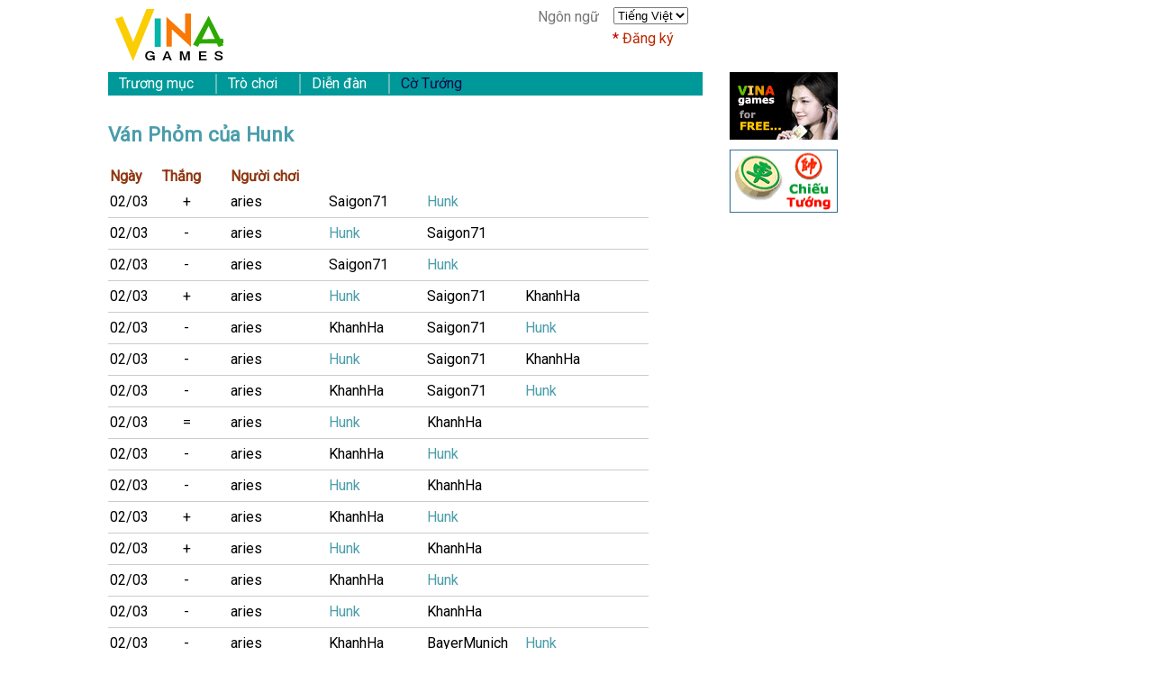

--- FILE ---
content_type: text/html; charset=UTF-8
request_url: https://vinagames.com/vi/records.php?record_name=Hunk&game=Phom
body_size: 64010
content:
<!DOCTYPE html>
<html lang="vi">

<head>
	<title>Hồ Sơ Phỏm Tại Vinagames</title>
	<META NAME="Keywords" CONTENT="Phỏm, Phỏm online, Phỏm trực tuyến, Hồ Sơ, Vinagames">
	<META NAME="Description" CONTENT="Hồ Sơ Phỏm Tại Vinagames">
	<meta charset="utf-8" />
	<meta name="viewport" content="initial-scale=1.0, maximum-scale=2.0" />
	<link rel="stylesheet" href="css/style2.css" />
	<link rel="alternate" hreflang="en" href="/records.php?record_name=Hunk&game=Phom" />


</head>
<body>
<div id="gamediv"></div>
	<script>
		var openGameHelpMenu = false;
	</script>
	<div class="wrapper">
		<div class="header">
			<div class="menuicon">
			</div>
			<div id="topbox">
				<div id="language">
					<span>Ngôn ngữ</span>
					<select onchange="Cookies.set('language', this.selectedIndex == 0 ? 'en' : 'vi', { expires: 365, path: '/' }); window.open(this.options[this.selectedIndex].value, '_top');">
						<option value="/records.php?record_name=Hunk&game=Phom">English</option>
						<option value="/vi/records.php?record_name=Hunk&game=Phom" selected="selected">Tiếng Việt</option>
					</select>
				</div>
				
		<div id="signupbox">
			<a href="register.php">Đăng ký</a>
		</div>
	
			</div>
			<div class="logo"><a id="logolink" href="./"><img id="logoimg" src="images/logo120x60.png" alt="Vinagames" /></a></div>
		</div>
		<div class="content">
			<div id="nav">
				<ul class="mgroup">
					<li class="mdrawer">
						<div class="mheader">Trương mục</div>
						<div class="mcontainer">
							<ul>
								
		<li><div><a href="./">Trang chủ</a></div></li>
		<li><div><a href="./register.php">Đăng ký</a></div></li>
	
								<li><div><a href="./newtovina.php">Thành viên mới</a></div></li>
								<li><div><a href="./instructions.php">Cách dùng</a></div></li>
								<li><div><a href="./faq.php">Hỏi đáp</a></div></li>
								<li><div><a href="./rich.php">Người giàu nhất</a></div></li>
							</ul>
						</div>
					</li><li class="mdrawer">
						<div class="mheader">Trò chơi</div>
						<div class="mcontainer">
							<ul>
								<li><div><a href="./chan.php" title="Chơi Chắn">Đánh chắn</a></div></li>
								<li><div><a href="./blackjack.php" title="Chơi Xì dách">Xì dách</a></div></li>
								<li><div><a href="./big2.php" title="Chơi Tiến Lên HK">TL Hồng Kông</a></div></li>
								<li><div><a href="./catte.php" title="Chơi Cắt Tê">Cắt tê</a></div></li>
								<li><div><a href="./cpoker.php" title="Chơi Xập Xám">Xập xám</a></div></li>
								<li><div><a href="./tienlen.php" title="Chơi Tiến Lên">Tiến lên</a></div></li>
								<li><div><a href="./tulokho.php" title="Chơi Tú Lơ Khơ">Tú Lơ Khơ</a></div></li>
								<li><div><a href="./xito.php" title="Chơi Xì Tố">Xì tố</a></div></li>
								<li><div><a href="./tusac.php" title="Chơi Tứ Sắc">Tứ sắc</a></div></li>
								<li><div><a href="./xep.php" title="Chơi Xệp">Xệp</a></div></li>
								<li><div><a href="./phom.php" title="Chơi Phỏm">Phỏm</a></div></li>
								<li><div><a href="./domino.php" title="Chơi Đô Mi Nô">Đô mi nô</a></div></li>
								<li><div><a href="./gomoku.php" title="Chơi Ca Rô">Cờ ca rô</a></div></li>
								<li><div><a href="./paigow.php" title="Chơi Tài tỉa">Tài tỉa</a></div></li>
								<li><div><a href="./lottery.php" title="Chơi Xổ số">Xổ số</a></div></li>
							</ul>
						</div>
					</li><li class="mdrawer">
						<div class="mheader">Diễn đàn</div>
						<div class="mcontainer">
							<ul>
								<li><div><a href="http://forums.vinagames.org/">Mọi diễn đàn</a></div></li>
								<li><div><a href="http://forums.vinagames.org/forumdisplay.php?f=5">Làm quen</a></div></li>
								<li><div><a href="http://forums.vinagames.org/forumdisplay.php?f=6">Văn thơ</a></div></li>
								<li><div><a href="http://forums.vinagames.org/forumdisplay.php?f=9">Tiếu lâm</a></div></li>
							</ul>
						</div>
					</li><li class="mdrawer">
						<div class="mheader"><a title="Chơi cờ tướng miễn phí" href="https://www.clubxiangqi.com/"><span style="color: #090a50;">Cờ Tướng</span></a></div>
					</li>
				</ul>
			</div>
			<link rel='stylesheet' href='css/record.css' />
<div class="main">
<h1 class="articletitle">Ván Phỏm của Hunk</h1>
<table class='allrecords'>
<thead>
  <tr>
    <th class='time'>Ngày</th>
    <th class='outcome'>Thắng</th>
    <th class='player'>Người chơi</th>
  </tr>
</thead>
<tbody>

<tr class='gamerecord'><td class='time'><a title='Chơi Phỏm lúc 00:27:48, phòng Phom, bàn 07'>02/03</a></td><td class='outcome'>+</td><td class='player'><a class='playerlink4' title='Ván Phỏm của aries' href='records.php?record_name=aries&game=Phom'>aries</a><a class='playerlink4' title='Ván Phỏm của Saigon71' href='records.php?record_name=Saigon71&game=Phom'>Saigon71</a><span class='playerlink4'>Hunk</span></td></tr>
<tr class='gamerecord'><td class='time'><a title='Chơi Phỏm lúc 00:26:22, phòng Phom, bàn 07'>02/03</a></td><td class='outcome'>-</td><td class='player'><a class='playerlink4' title='Ván Phỏm của aries' href='records.php?record_name=aries&game=Phom'>aries</a><span class='playerlink4'>Hunk</span><a class='playerlink4' title='Ván Phỏm của Saigon71' href='records.php?record_name=Saigon71&game=Phom'>Saigon71</a></td></tr>
<tr class='gamerecord'><td class='time'><a title='Chơi Phỏm lúc 00:24:44, phòng Phom, bàn 07'>02/03</a></td><td class='outcome'>-</td><td class='player'><a class='playerlink4' title='Ván Phỏm của aries' href='records.php?record_name=aries&game=Phom'>aries</a><a class='playerlink4' title='Ván Phỏm của Saigon71' href='records.php?record_name=Saigon71&game=Phom'>Saigon71</a><span class='playerlink4'>Hunk</span></td></tr>
<tr class='gamerecord'><td class='time'><a title='Chơi Phỏm lúc 00:23:23, phòng Phom, bàn 07'>02/03</a></td><td class='outcome'>+</td><td class='player'><a class='playerlink4' title='Ván Phỏm của aries' href='records.php?record_name=aries&game=Phom'>aries</a><span class='playerlink4'>Hunk</span><a class='playerlink4' title='Ván Phỏm của Saigon71' href='records.php?record_name=Saigon71&game=Phom'>Saigon71</a><a class='playerlink4' title='Ván Phỏm của KhanhHa' href='records.php?record_name=KhanhHa&game=Phom'>KhanhHa</a></td></tr>
<tr class='gamerecord'><td class='time'><a title='Chơi Phỏm lúc 00:21:11, phòng Phom, bàn 07'>02/03</a></td><td class='outcome'>-</td><td class='player'><a class='playerlink4' title='Ván Phỏm của aries' href='records.php?record_name=aries&game=Phom'>aries</a><a class='playerlink4' title='Ván Phỏm của KhanhHa' href='records.php?record_name=KhanhHa&game=Phom'>KhanhHa</a><a class='playerlink4' title='Ván Phỏm của Saigon71' href='records.php?record_name=Saigon71&game=Phom'>Saigon71</a><span class='playerlink4'>Hunk</span></td></tr>
<tr class='gamerecord'><td class='time'><a title='Chơi Phỏm lúc 00:19:15, phòng Phom, bàn 07'>02/03</a></td><td class='outcome'>-</td><td class='player'><a class='playerlink4' title='Ván Phỏm của aries' href='records.php?record_name=aries&game=Phom'>aries</a><span class='playerlink4'>Hunk</span><a class='playerlink4' title='Ván Phỏm của Saigon71' href='records.php?record_name=Saigon71&game=Phom'>Saigon71</a><a class='playerlink4' title='Ván Phỏm của KhanhHa' href='records.php?record_name=KhanhHa&game=Phom'>KhanhHa</a></td></tr>
<tr class='gamerecord'><td class='time'><a title='Chơi Phỏm lúc 00:17:25, phòng Phom, bàn 07'>02/03</a></td><td class='outcome'>-</td><td class='player'><a class='playerlink4' title='Ván Phỏm của aries' href='records.php?record_name=aries&game=Phom'>aries</a><a class='playerlink4' title='Ván Phỏm của KhanhHa' href='records.php?record_name=KhanhHa&game=Phom'>KhanhHa</a><a class='playerlink4' title='Ván Phỏm của Saigon71' href='records.php?record_name=Saigon71&game=Phom'>Saigon71</a><span class='playerlink4'>Hunk</span></td></tr>
<tr class='gamerecord'><td class='time'><a title='Chơi Phỏm lúc 00:15:24, phòng Phom, bàn 07'>02/03</a></td><td class='outcome'>=</td><td class='player'><a class='playerlink4' title='Ván Phỏm của aries' href='records.php?record_name=aries&game=Phom'>aries</a><span class='playerlink4'>Hunk</span><a class='playerlink4' title='Ván Phỏm của KhanhHa' href='records.php?record_name=KhanhHa&game=Phom'>KhanhHa</a></td></tr>
<tr class='gamerecord'><td class='time'><a title='Chơi Phỏm lúc 00:13:55, phòng Phom, bàn 07'>02/03</a></td><td class='outcome'>-</td><td class='player'><a class='playerlink4' title='Ván Phỏm của aries' href='records.php?record_name=aries&game=Phom'>aries</a><a class='playerlink4' title='Ván Phỏm của KhanhHa' href='records.php?record_name=KhanhHa&game=Phom'>KhanhHa</a><span class='playerlink4'>Hunk</span></td></tr>
<tr class='gamerecord'><td class='time'><a title='Chơi Phỏm lúc 00:12:35, phòng Phom, bàn 07'>02/03</a></td><td class='outcome'>-</td><td class='player'><a class='playerlink4' title='Ván Phỏm của aries' href='records.php?record_name=aries&game=Phom'>aries</a><span class='playerlink4'>Hunk</span><a class='playerlink4' title='Ván Phỏm của KhanhHa' href='records.php?record_name=KhanhHa&game=Phom'>KhanhHa</a></td></tr>
<tr class='gamerecord'><td class='time'><a title='Chơi Phỏm lúc 00:11:08, phòng Phom, bàn 07'>02/03</a></td><td class='outcome'>+</td><td class='player'><a class='playerlink4' title='Ván Phỏm của aries' href='records.php?record_name=aries&game=Phom'>aries</a><a class='playerlink4' title='Ván Phỏm của KhanhHa' href='records.php?record_name=KhanhHa&game=Phom'>KhanhHa</a><span class='playerlink4'>Hunk</span></td></tr>
<tr class='gamerecord'><td class='time'><a title='Chơi Phỏm lúc 00:09:53, phòng Phom, bàn 07'>02/03</a></td><td class='outcome'>+</td><td class='player'><a class='playerlink4' title='Ván Phỏm của aries' href='records.php?record_name=aries&game=Phom'>aries</a><span class='playerlink4'>Hunk</span><a class='playerlink4' title='Ván Phỏm của KhanhHa' href='records.php?record_name=KhanhHa&game=Phom'>KhanhHa</a></td></tr>
<tr class='gamerecord'><td class='time'><a title='Chơi Phỏm lúc 00:08:20, phòng Phom, bàn 07'>02/03</a></td><td class='outcome'>-</td><td class='player'><a class='playerlink4' title='Ván Phỏm của aries' href='records.php?record_name=aries&game=Phom'>aries</a><a class='playerlink4' title='Ván Phỏm của KhanhHa' href='records.php?record_name=KhanhHa&game=Phom'>KhanhHa</a><span class='playerlink4'>Hunk</span></td></tr>
<tr class='gamerecord'><td class='time'><a title='Chơi Phỏm lúc 00:07:00, phòng Phom, bàn 07'>02/03</a></td><td class='outcome'>-</td><td class='player'><a class='playerlink4' title='Ván Phỏm của aries' href='records.php?record_name=aries&game=Phom'>aries</a><span class='playerlink4'>Hunk</span><a class='playerlink4' title='Ván Phỏm của KhanhHa' href='records.php?record_name=KhanhHa&game=Phom'>KhanhHa</a></td></tr>
<tr class='gamerecord'><td class='time'><a title='Chơi Phỏm lúc 00:05:20, phòng Phom, bàn 07'>02/03</a></td><td class='outcome'>-</td><td class='player'><a class='playerlink4' title='Ván Phỏm của aries' href='records.php?record_name=aries&game=Phom'>aries</a><a class='playerlink4' title='Ván Phỏm của KhanhHa' href='records.php?record_name=KhanhHa&game=Phom'>KhanhHa</a><a class='playerlink4' title='Ván Phỏm của BayerMunich' href='records.php?record_name=BayerMunich&game=Phom'>BayerMunich</a><span class='playerlink4'>Hunk</span></td></tr>
<tr class='gamerecord'><td class='time'><a title='Chơi Phỏm lúc 00:03:16, phòng Phom, bàn 07'>02/03</a></td><td class='outcome'>+</td><td class='player'><a class='playerlink4' title='Ván Phỏm của aries' href='records.php?record_name=aries&game=Phom'>aries</a><span class='playerlink4'>Hunk</span><a class='playerlink4' title='Ván Phỏm của BayerMunich' href='records.php?record_name=BayerMunich&game=Phom'>BayerMunich</a><a class='playerlink4' title='Ván Phỏm của tuantk1' href='records.php?record_name=tuantk1&game=Phom'>tuantk1</a></td></tr>
<tr class='gamerecord'><td class='time'><a title='Chơi Phỏm lúc 00:01:17, phòng Phom, bàn 07'>02/03</a></td><td class='outcome'>=</td><td class='player'><a class='playerlink4' title='Ván Phỏm của aries' href='records.php?record_name=aries&game=Phom'>aries</a><a class='playerlink4' title='Ván Phỏm của tuantk1' href='records.php?record_name=tuantk1&game=Phom'>tuantk1</a><a class='playerlink4' title='Ván Phỏm của BayerMunich' href='records.php?record_name=BayerMunich&game=Phom'>BayerMunich</a><span class='playerlink4'>Hunk</span></td></tr>
<tr class='gamerecord'><td class='time'><a title='Chơi Phỏm lúc 23:59:28, phòng Phom, bàn 07'>02/02</a></td><td class='outcome'>=</td><td class='player'><a class='playerlink4' title='Ván Phỏm của aries' href='records.php?record_name=aries&game=Phom'>aries</a><span class='playerlink4'>Hunk</span><a class='playerlink4' title='Ván Phỏm của BayerMunich' href='records.php?record_name=BayerMunich&game=Phom'>BayerMunich</a><a class='playerlink4' title='Ván Phỏm của tuantk1' href='records.php?record_name=tuantk1&game=Phom'>tuantk1</a></td></tr>
<tr class='gamerecord'><td class='time'><a title='Chơi Phỏm lúc 23:57:51, phòng Phom, bàn 07'>02/02</a></td><td class='outcome'>+</td><td class='player'><a class='playerlink4' title='Ván Phỏm của aries' href='records.php?record_name=aries&game=Phom'>aries</a><a class='playerlink4' title='Ván Phỏm của tuantk1' href='records.php?record_name=tuantk1&game=Phom'>tuantk1</a><a class='playerlink4' title='Ván Phỏm của BayerMunich' href='records.php?record_name=BayerMunich&game=Phom'>BayerMunich</a><span class='playerlink4'>Hunk</span></td></tr>
<tr class='gamerecord'><td class='time'><a title='Chơi Phỏm lúc 23:56:11, phòng Phom, bàn 07'>02/02</a></td><td class='outcome'>+</td><td class='player'><a class='playerlink4' title='Ván Phỏm của aries' href='records.php?record_name=aries&game=Phom'>aries</a><span class='playerlink4'>Hunk</span><a class='playerlink4' title='Ván Phỏm của BayerMunich' href='records.php?record_name=BayerMunich&game=Phom'>BayerMunich</a><a class='playerlink4' title='Ván Phỏm của tuantk1' href='records.php?record_name=tuantk1&game=Phom'>tuantk1</a></td></tr>
<tr class='gamerecord'><td class='time'><a title='Chơi Phỏm lúc 23:54:25, phòng Phom, bàn 07'>02/02</a></td><td class='outcome'>-</td><td class='player'><a class='playerlink4' title='Ván Phỏm của aries' href='records.php?record_name=aries&game=Phom'>aries</a><a class='playerlink4' title='Ván Phỏm của BayerMunich' href='records.php?record_name=BayerMunich&game=Phom'>BayerMunich</a><span class='playerlink4'>Hunk</span></td></tr>
<tr class='gamerecord'><td class='time'><a title='Chơi Phỏm lúc 23:52:56, phòng Phom, bàn 07'>02/02</a></td><td class='outcome'>-</td><td class='player'><a class='playerlink4' title='Ván Phỏm của aries' href='records.php?record_name=aries&game=Phom'>aries</a><span class='playerlink4'>Hunk</span><a class='playerlink4' title='Ván Phỏm của BayerMunich' href='records.php?record_name=BayerMunich&game=Phom'>BayerMunich</a></td></tr>
<tr class='gamerecord'><td class='time'><a title='Chơi Phỏm lúc 23:51:16, phòng Phom, bàn 07'>02/02</a></td><td class='outcome'>-</td><td class='player'><a class='playerlink4' title='Ván Phỏm của aries' href='records.php?record_name=aries&game=Phom'>aries</a><a class='playerlink4' title='Ván Phỏm của BayerMunich' href='records.php?record_name=BayerMunich&game=Phom'>BayerMunich</a><span class='playerlink4'>Hunk</span></td></tr>
<tr class='gamerecord'><td class='time'><a title='Chơi Phỏm lúc 23:38:57, phòng Phom, bàn 07'>02/02</a></td><td class='outcome'>-</td><td class='player'><a class='playerlink4' title='Ván Phỏm của BayerMunich' href='records.php?record_name=BayerMunich&game=Phom'>BayerMunich</a><span class='playerlink4'>Hunk</span><a class='playerlink4' title='Ván Phỏm của crush' href='records.php?record_name=crush&game=Phom'>crush</a></td></tr>
<tr class='gamerecord'><td class='time'><a title='Chơi Phỏm lúc 23:37:27, phòng Phom, bàn 07'>02/02</a></td><td class='outcome'>+</td><td class='player'><a class='playerlink4' title='Ván Phỏm của BayerMunich' href='records.php?record_name=BayerMunich&game=Phom'>BayerMunich</a><a class='playerlink4' title='Ván Phỏm của crush' href='records.php?record_name=crush&game=Phom'>crush</a><span class='playerlink4'>Hunk</span></td></tr>
<tr class='gamerecord'><td class='time'><a title='Chơi Phỏm lúc 23:35:52, phòng Phom, bàn 07'>02/02</a></td><td class='outcome'>-</td><td class='player'><a class='playerlink4' title='Ván Phỏm của BayerMunich' href='records.php?record_name=BayerMunich&game=Phom'>BayerMunich</a><span class='playerlink4'>Hunk</span><a class='playerlink4' title='Ván Phỏm của crush' href='records.php?record_name=crush&game=Phom'>crush</a><a class='playerlink4' title='Ván Phỏm của Yeuemamtham' href='records.php?record_name=Yeuemamtham&game=Phom'>Yeuemamtham</a></td></tr>
<tr class='gamerecord'><td class='time'><a title='Chơi Phỏm lúc 23:34:11, phòng Phom, bàn 07'>02/02</a></td><td class='outcome'>+</td><td class='player'><a class='playerlink4' title='Ván Phỏm của BayerMunich' href='records.php?record_name=BayerMunich&game=Phom'>BayerMunich</a><a class='playerlink4' title='Ván Phỏm của Yeuemamtham' href='records.php?record_name=Yeuemamtham&game=Phom'>Yeuemamtham</a><a class='playerlink4' title='Ván Phỏm của crush' href='records.php?record_name=crush&game=Phom'>crush</a><span class='playerlink4'>Hunk</span></td></tr>
<tr class='gamerecord'><td class='time'><a title='Chơi Phỏm lúc 23:32:13, phòng Phom, bàn 07'>02/02</a></td><td class='outcome'>+</td><td class='player'><a class='playerlink4' title='Ván Phỏm của BayerMunich' href='records.php?record_name=BayerMunich&game=Phom'>BayerMunich</a><span class='playerlink4'>Hunk</span><a class='playerlink4' title='Ván Phỏm của crush' href='records.php?record_name=crush&game=Phom'>crush</a><a class='playerlink4' title='Ván Phỏm của Yeuemamtham' href='records.php?record_name=Yeuemamtham&game=Phom'>Yeuemamtham</a></td></tr>
<tr class='gamerecord'><td class='time'><a title='Chơi Phỏm lúc 23:30:01, phòng Phom, bàn 07'>02/02</a></td><td class='outcome'>-</td><td class='player'><a class='playerlink4' title='Ván Phỏm của BayerMunich' href='records.php?record_name=BayerMunich&game=Phom'>BayerMunich</a><a class='playerlink4' title='Ván Phỏm của Yeuemamtham' href='records.php?record_name=Yeuemamtham&game=Phom'>Yeuemamtham</a><a class='playerlink4' title='Ván Phỏm của crush' href='records.php?record_name=crush&game=Phom'>crush</a><span class='playerlink4'>Hunk</span></td></tr>
<tr class='gamerecord'><td class='time'><a title='Chơi Phỏm lúc 23:28:09, phòng Phom, bàn 07'>02/02</a></td><td class='outcome'>-</td><td class='player'><a class='playerlink4' title='Ván Phỏm của BayerMunich' href='records.php?record_name=BayerMunich&game=Phom'>BayerMunich</a><span class='playerlink4'>Hunk</span><a class='playerlink4' title='Ván Phỏm của crush' href='records.php?record_name=crush&game=Phom'>crush</a><a class='playerlink4' title='Ván Phỏm của Yeuemamtham' href='records.php?record_name=Yeuemamtham&game=Phom'>Yeuemamtham</a></td></tr>
<tr class='gamerecord'><td class='time'><a title='Chơi Phỏm lúc 23:25:59, phòng Phom, bàn 07'>02/02</a></td><td class='outcome'>-</td><td class='player'><a class='playerlink4' title='Ván Phỏm của BayerMunich' href='records.php?record_name=BayerMunich&game=Phom'>BayerMunich</a><a class='playerlink4' title='Ván Phỏm của Yeuemamtham' href='records.php?record_name=Yeuemamtham&game=Phom'>Yeuemamtham</a><a class='playerlink4' title='Ván Phỏm của crush' href='records.php?record_name=crush&game=Phom'>crush</a><span class='playerlink4'>Hunk</span></td></tr>
<tr class='gamerecord'><td class='time'><a title='Chơi Phỏm lúc 23:24:13, phòng Phom, bàn 07'>02/02</a></td><td class='outcome'>+</td><td class='player'><a class='playerlink4' title='Ván Phỏm của BayerMunich' href='records.php?record_name=BayerMunich&game=Phom'>BayerMunich</a><span class='playerlink4'>Hunk</span><a class='playerlink4' title='Ván Phỏm của crush' href='records.php?record_name=crush&game=Phom'>crush</a><a class='playerlink4' title='Ván Phỏm của Yeuemamtham' href='records.php?record_name=Yeuemamtham&game=Phom'>Yeuemamtham</a></td></tr>
<tr class='gamerecord'><td class='time'><a title='Chơi Phỏm lúc 23:21:57, phòng Phom, bàn 07'>02/02</a></td><td class='outcome'>=</td><td class='player'><a class='playerlink4' title='Ván Phỏm của BayerMunich' href='records.php?record_name=BayerMunich&game=Phom'>BayerMunich</a><a class='playerlink4' title='Ván Phỏm của Yeuemamtham' href='records.php?record_name=Yeuemamtham&game=Phom'>Yeuemamtham</a><a class='playerlink4' title='Ván Phỏm của crush' href='records.php?record_name=crush&game=Phom'>crush</a><span class='playerlink4'>Hunk</span></td></tr>
<tr class='gamerecord'><td class='time'><a title='Chơi Phỏm lúc 23:19:21, phòng Phom, bàn 07'>02/02</a></td><td class='outcome'>-</td><td class='player'><a class='playerlink4' title='Ván Phỏm của BayerMunich' href='records.php?record_name=BayerMunich&game=Phom'>BayerMunich</a><span class='playerlink4'>Hunk</span><a class='playerlink4' title='Ván Phỏm của crush' href='records.php?record_name=crush&game=Phom'>crush</a><a class='playerlink4' title='Ván Phỏm của Yeuemamtham' href='records.php?record_name=Yeuemamtham&game=Phom'>Yeuemamtham</a></td></tr>
<tr class='gamerecord'><td class='time'><a title='Chơi Phỏm lúc 23:17:32, phòng Phom, bàn #Gi?iNg?'>02/02</a></td><td class='outcome'>=</td><td class='player'><a class='playerlink4' title='Ván Phỏm của BayerMunich' href='records.php?record_name=BayerMunich&game=Phom'>BayerMunich</a><a class='playerlink4' title='Ván Phỏm của Yeuemamtham' href='records.php?record_name=Yeuemamtham&game=Phom'>Yeuemamtham</a><span class='playerlink4'>Hunk</span></td></tr>
<tr class='gamerecord'><td class='time'><a title='Chơi Phỏm lúc 11:22:00, phòng Phom, bàn 07'>02/02</a></td><td class='outcome'>=</td><td class='player'><a class='playerlink4' title='Ván Phỏm của giadinh_hp' href='records.php?record_name=giadinh_hp&game=Phom'>giadinh_hp</a><a class='playerlink4' title='Ván Phỏm của tuantk1' href='records.php?record_name=tuantk1&game=Phom'>tuantk1</a><a class='playerlink4' title='Ván Phỏm của Yeuemamtham' href='records.php?record_name=Yeuemamtham&game=Phom'>Yeuemamtham</a><span class='playerlink4'>Hunk</span></td></tr>
<tr class='gamerecord'><td class='time'><a title='Chơi Phỏm lúc 11:19:48, phòng Phom, bàn 07'>02/02</a></td><td class='outcome'>-</td><td class='player'><a class='playerlink4' title='Ván Phỏm của giadinh_hp' href='records.php?record_name=giadinh_hp&game=Phom'>giadinh_hp</a><span class='playerlink4'>Hunk</span><a class='playerlink4' title='Ván Phỏm của Yeuemamtham' href='records.php?record_name=Yeuemamtham&game=Phom'>Yeuemamtham</a><a class='playerlink4' title='Ván Phỏm của tuantk1' href='records.php?record_name=tuantk1&game=Phom'>tuantk1</a></td></tr>
<tr class='gamerecord'><td class='time'><a title='Chơi Phỏm lúc 11:17:40, phòng Phom, bàn 07'>02/02</a></td><td class='outcome'>+</td><td class='player'><a class='playerlink4' title='Ván Phỏm của giadinh_hp' href='records.php?record_name=giadinh_hp&game=Phom'>giadinh_hp</a><a class='playerlink4' title='Ván Phỏm của tuantk1' href='records.php?record_name=tuantk1&game=Phom'>tuantk1</a><a class='playerlink4' title='Ván Phỏm của Yeuemamtham' href='records.php?record_name=Yeuemamtham&game=Phom'>Yeuemamtham</a><span class='playerlink4'>Hunk</span></td></tr>
<tr class='gamerecord'><td class='time'><a title='Chơi Phỏm lúc 11:15:27, phòng Phom, bàn 07'>02/02</a></td><td class='outcome'>-</td><td class='player'><a class='playerlink4' title='Ván Phỏm của giadinh_hp' href='records.php?record_name=giadinh_hp&game=Phom'>giadinh_hp</a><span class='playerlink4'>Hunk</span><a class='playerlink4' title='Ván Phỏm của Yeuemamtham' href='records.php?record_name=Yeuemamtham&game=Phom'>Yeuemamtham</a><a class='playerlink4' title='Ván Phỏm của tuantk1' href='records.php?record_name=tuantk1&game=Phom'>tuantk1</a></td></tr>
<tr class='gamerecord'><td class='time'><a title='Chơi Phỏm lúc 11:12:55, phòng Phom, bàn 07'>02/02</a></td><td class='outcome'>-</td><td class='player'><a class='playerlink4' title='Ván Phỏm của giadinh_hp' href='records.php?record_name=giadinh_hp&game=Phom'>giadinh_hp</a><a class='playerlink4' title='Ván Phỏm của tuantk1' href='records.php?record_name=tuantk1&game=Phom'>tuantk1</a><a class='playerlink4' title='Ván Phỏm của Yeuemamtham' href='records.php?record_name=Yeuemamtham&game=Phom'>Yeuemamtham</a><span class='playerlink4'>Hunk</span></td></tr>
<tr class='gamerecord'><td class='time'><a title='Chơi Phỏm lúc 11:09:59, phòng Phom, bàn 07'>02/02</a></td><td class='outcome'>+</td><td class='player'><a class='playerlink4' title='Ván Phỏm của giadinh_hp' href='records.php?record_name=giadinh_hp&game=Phom'>giadinh_hp</a><span class='playerlink4'>Hunk</span><a class='playerlink4' title='Ván Phỏm của Yeuemamtham' href='records.php?record_name=Yeuemamtham&game=Phom'>Yeuemamtham</a><a class='playerlink4' title='Ván Phỏm của tuantk1' href='records.php?record_name=tuantk1&game=Phom'>tuantk1</a></td></tr>
<tr class='gamerecord'><td class='time'><a title='Chơi Phỏm lúc 11:07:57, phòng Phom, bàn 07'>02/02</a></td><td class='outcome'>-</td><td class='player'><a class='playerlink4' title='Ván Phỏm của giadinh_hp' href='records.php?record_name=giadinh_hp&game=Phom'>giadinh_hp</a><a class='playerlink4' title='Ván Phỏm của tuantk1' href='records.php?record_name=tuantk1&game=Phom'>tuantk1</a><a class='playerlink4' title='Ván Phỏm của Yeuemamtham' href='records.php?record_name=Yeuemamtham&game=Phom'>Yeuemamtham</a><span class='playerlink4'>Hunk</span></td></tr>
<tr class='gamerecord'><td class='time'><a title='Chơi Phỏm lúc 11:05:40, phòng Phom, bàn 07'>02/02</a></td><td class='outcome'>-</td><td class='player'><a class='playerlink4' title='Ván Phỏm của giadinh_hp' href='records.php?record_name=giadinh_hp&game=Phom'>giadinh_hp</a><span class='playerlink4'>Hunk</span><a class='playerlink4' title='Ván Phỏm của Yeuemamtham' href='records.php?record_name=Yeuemamtham&game=Phom'>Yeuemamtham</a><a class='playerlink4' title='Ván Phỏm của tuantk1' href='records.php?record_name=tuantk1&game=Phom'>tuantk1</a></td></tr>
<tr class='gamerecord'><td class='time'><a title='Chơi Phỏm lúc 11:04:26, phòng Phom, bàn 07'>02/02</a></td><td class='outcome'>=</td><td class='player'><a class='playerlink4' title='Ván Phỏm của giadinh_hp' href='records.php?record_name=giadinh_hp&game=Phom'>giadinh_hp</a><a class='playerlink4' title='Ván Phỏm của tuantk1' href='records.php?record_name=tuantk1&game=Phom'>tuantk1</a><a class='playerlink4' title='Ván Phỏm của Yeuemamtham' href='records.php?record_name=Yeuemamtham&game=Phom'>Yeuemamtham</a><span class='playerlink4'>Hunk</span></td></tr>
<tr class='gamerecord'><td class='time'><a title='Chơi Phỏm lúc 11:02:01, phòng Phom, bàn 07'>02/02</a></td><td class='outcome'>+</td><td class='player'><a class='playerlink4' title='Ván Phỏm của tuyettinhca' href='records.php?record_name=tuyettinhca&game=Phom'>tuyettinhca</a><span class='playerlink4'>Hunk</span><a class='playerlink4' title='Ván Phỏm của Yeuemamtham' href='records.php?record_name=Yeuemamtham&game=Phom'>Yeuemamtham</a><a class='playerlink4' title='Ván Phỏm của tuantk1' href='records.php?record_name=tuantk1&game=Phom'>tuantk1</a></td></tr>
<tr class='gamerecord'><td class='time'><a title='Chơi Phỏm lúc 10:59:11, phòng Phom, bàn 07'>02/02</a></td><td class='outcome'>-</td><td class='player'><a class='playerlink4' title='Ván Phỏm của tuyettinhca' href='records.php?record_name=tuyettinhca&game=Phom'>tuyettinhca</a><a class='playerlink4' title='Ván Phỏm của tuantk1' href='records.php?record_name=tuantk1&game=Phom'>tuantk1</a><a class='playerlink4' title='Ván Phỏm của Yeuemamtham' href='records.php?record_name=Yeuemamtham&game=Phom'>Yeuemamtham</a><span class='playerlink4'>Hunk</span></td></tr>
<tr class='gamerecord'><td class='time'><a title='Chơi Phỏm lúc 10:56:51, phòng Phom, bàn 07'>02/02</a></td><td class='outcome'>+</td><td class='player'><a class='playerlink4' title='Ván Phỏm của tuyettinhca' href='records.php?record_name=tuyettinhca&game=Phom'>tuyettinhca</a><span class='playerlink4'>Hunk</span><a class='playerlink4' title='Ván Phỏm của Yeuemamtham' href='records.php?record_name=Yeuemamtham&game=Phom'>Yeuemamtham</a><a class='playerlink4' title='Ván Phỏm của tuantk1' href='records.php?record_name=tuantk1&game=Phom'>tuantk1</a></td></tr>
<tr class='gamerecord'><td class='time'><a title='Chơi Phỏm lúc 10:54:02, phòng Phom, bàn 07'>02/02</a></td><td class='outcome'>-</td><td class='player'><a class='playerlink4' title='Ván Phỏm của tuyettinhca' href='records.php?record_name=tuyettinhca&game=Phom'>tuyettinhca</a><a class='playerlink4' title='Ván Phỏm của tuantk1' href='records.php?record_name=tuantk1&game=Phom'>tuantk1</a><a class='playerlink4' title='Ván Phỏm của Yeuemamtham' href='records.php?record_name=Yeuemamtham&game=Phom'>Yeuemamtham</a><span class='playerlink4'>Hunk</span></td></tr>
<tr class='gamerecord'><td class='time'><a title='Chơi Phỏm lúc 10:51:08, phòng Phom, bàn 07'>02/02</a></td><td class='outcome'>+</td><td class='player'><a class='playerlink4' title='Ván Phỏm của tuyettinhca' href='records.php?record_name=tuyettinhca&game=Phom'>tuyettinhca</a><span class='playerlink4'>Hunk</span><a class='playerlink4' title='Ván Phỏm của Yeuemamtham' href='records.php?record_name=Yeuemamtham&game=Phom'>Yeuemamtham</a><a class='playerlink4' title='Ván Phỏm của tuantk1' href='records.php?record_name=tuantk1&game=Phom'>tuantk1</a></td></tr>
<tr class='gamerecord'><td class='time'><a title='Chơi Phỏm lúc 10:48:51, phòng Phom, bàn 07'>02/02</a></td><td class='outcome'>-</td><td class='player'><a class='playerlink4' title='Ván Phỏm của tuyettinhca' href='records.php?record_name=tuyettinhca&game=Phom'>tuyettinhca</a><a class='playerlink4' title='Ván Phỏm của tuantk1' href='records.php?record_name=tuantk1&game=Phom'>tuantk1</a><a class='playerlink4' title='Ván Phỏm của Yeuemamtham' href='records.php?record_name=Yeuemamtham&game=Phom'>Yeuemamtham</a><span class='playerlink4'>Hunk</span></td></tr>
<tr class='gamerecord'><td class='time'><a title='Chơi Phỏm lúc 10:46:32, phòng Phom, bàn 07'>02/02</a></td><td class='outcome'>+</td><td class='player'><a class='playerlink4' title='Ván Phỏm của tuyettinhca' href='records.php?record_name=tuyettinhca&game=Phom'>tuyettinhca</a><span class='playerlink4'>Hunk</span><a class='playerlink4' title='Ván Phỏm của Yeuemamtham' href='records.php?record_name=Yeuemamtham&game=Phom'>Yeuemamtham</a><a class='playerlink4' title='Ván Phỏm của tuantk1' href='records.php?record_name=tuantk1&game=Phom'>tuantk1</a></td></tr>
<tr class='gamerecord'><td class='time'><a title='Chơi Phỏm lúc 10:44:03, phòng Phom, bàn 07'>02/02</a></td><td class='outcome'>+</td><td class='player'><a class='playerlink4' title='Ván Phỏm của tuyettinhca' href='records.php?record_name=tuyettinhca&game=Phom'>tuyettinhca</a><a class='playerlink4' title='Ván Phỏm của tuantk1' href='records.php?record_name=tuantk1&game=Phom'>tuantk1</a><a class='playerlink4' title='Ván Phỏm của Yeuemamtham' href='records.php?record_name=Yeuemamtham&game=Phom'>Yeuemamtham</a><span class='playerlink4'>Hunk</span></td></tr>
<tr class='gamerecord'><td class='time'><a title='Chơi Phỏm lúc 10:41:51, phòng Phom, bàn 07'>02/02</a></td><td class='outcome'>-</td><td class='player'><a class='playerlink4' title='Ván Phỏm của tuyettinhca' href='records.php?record_name=tuyettinhca&game=Phom'>tuyettinhca</a><span class='playerlink4'>Hunk</span><a class='playerlink4' title='Ván Phỏm của Yeuemamtham' href='records.php?record_name=Yeuemamtham&game=Phom'>Yeuemamtham</a><a class='playerlink4' title='Ván Phỏm của tuantk1' href='records.php?record_name=tuantk1&game=Phom'>tuantk1</a></td></tr>
<tr class='gamerecord'><td class='time'><a title='Chơi Phỏm lúc 10:39:56, phòng Phom, bàn 07'>02/02</a></td><td class='outcome'>-</td><td class='player'><a class='playerlink4' title='Ván Phỏm của tuyettinhca' href='records.php?record_name=tuyettinhca&game=Phom'>tuyettinhca</a><a class='playerlink4' title='Ván Phỏm của tuantk1' href='records.php?record_name=tuantk1&game=Phom'>tuantk1</a><a class='playerlink4' title='Ván Phỏm của Yeuemamtham' href='records.php?record_name=Yeuemamtham&game=Phom'>Yeuemamtham</a><span class='playerlink4'>Hunk</span></td></tr>
<tr class='gamerecord'><td class='time'><a title='Chơi Phỏm lúc 10:37:49, phòng Phom, bàn 07'>02/02</a></td><td class='outcome'>-</td><td class='player'><a class='playerlink4' title='Ván Phỏm của tuyettinhca' href='records.php?record_name=tuyettinhca&game=Phom'>tuyettinhca</a><span class='playerlink4'>Hunk</span><a class='playerlink4' title='Ván Phỏm của Yeuemamtham' href='records.php?record_name=Yeuemamtham&game=Phom'>Yeuemamtham</a><a class='playerlink4' title='Ván Phỏm của tuantk1' href='records.php?record_name=tuantk1&game=Phom'>tuantk1</a></td></tr>
<tr class='gamerecord'><td class='time'><a title='Chơi Phỏm lúc 10:35:45, phòng Phom, bàn 07'>02/02</a></td><td class='outcome'>+</td><td class='player'><a class='playerlink4' title='Ván Phỏm của tuyettinhca' href='records.php?record_name=tuyettinhca&game=Phom'>tuyettinhca</a><a class='playerlink4' title='Ván Phỏm của tuantk1' href='records.php?record_name=tuantk1&game=Phom'>tuantk1</a><a class='playerlink4' title='Ván Phỏm của Yeuemamtham' href='records.php?record_name=Yeuemamtham&game=Phom'>Yeuemamtham</a><span class='playerlink4'>Hunk</span></td></tr>
<tr class='gamerecord'><td class='time'><a title='Chơi Phỏm lúc 10:34:11, phòng Phom, bàn 07'>02/02</a></td><td class='outcome'>-</td><td class='player'><a class='playerlink4' title='Ván Phỏm của tuyettinhca' href='records.php?record_name=tuyettinhca&game=Phom'>tuyettinhca</a><span class='playerlink4'>Hunk</span><a class='playerlink4' title='Ván Phỏm của Yeuemamtham' href='records.php?record_name=Yeuemamtham&game=Phom'>Yeuemamtham</a><a class='playerlink4' title='Ván Phỏm của tuantk1' href='records.php?record_name=tuantk1&game=Phom'>tuantk1</a></td></tr>
<tr class='gamerecord'><td class='time'><a title='Chơi Phỏm lúc 10:33:13, phòng Phom, bàn 07'>02/02</a></td><td class='outcome'>-</td><td class='player'><a class='playerlink4' title='Ván Phỏm của tuyettinhca' href='records.php?record_name=tuyettinhca&game=Phom'>tuyettinhca</a><a class='playerlink4' title='Ván Phỏm của tuantk1' href='records.php?record_name=tuantk1&game=Phom'>tuantk1</a><a class='playerlink4' title='Ván Phỏm của Yeuemamtham' href='records.php?record_name=Yeuemamtham&game=Phom'>Yeuemamtham</a><span class='playerlink4'>Hunk</span></td></tr>
<tr class='gamerecord'><td class='time'><a title='Chơi Phỏm lúc 10:31:08, phòng Phom, bàn 07'>02/02</a></td><td class='outcome'>-</td><td class='player'><a class='playerlink4' title='Ván Phỏm của tuyettinhca' href='records.php?record_name=tuyettinhca&game=Phom'>tuyettinhca</a><span class='playerlink4'>Hunk</span><a class='playerlink4' title='Ván Phỏm của Yeuemamtham' href='records.php?record_name=Yeuemamtham&game=Phom'>Yeuemamtham</a><a class='playerlink4' title='Ván Phỏm của tuantk1' href='records.php?record_name=tuantk1&game=Phom'>tuantk1</a></td></tr>
<tr class='gamerecord'><td class='time'><a title='Chơi Phỏm lúc 10:29:32, phòng Phom, bàn 07'>02/02</a></td><td class='outcome'>-</td><td class='player'><a class='playerlink4' title='Ván Phỏm của tuyettinhca' href='records.php?record_name=tuyettinhca&game=Phom'>tuyettinhca</a><a class='playerlink4' title='Ván Phỏm của tuantk1' href='records.php?record_name=tuantk1&game=Phom'>tuantk1</a><a class='playerlink4' title='Ván Phỏm của Yeuemamtham' href='records.php?record_name=Yeuemamtham&game=Phom'>Yeuemamtham</a><span class='playerlink4'>Hunk</span></td></tr>
<tr class='gamerecord'><td class='time'><a title='Chơi Phỏm lúc 10:27:32, phòng Phom, bàn 07'>02/02</a></td><td class='outcome'>-</td><td class='player'><a class='playerlink4' title='Ván Phỏm của tuyettinhca' href='records.php?record_name=tuyettinhca&game=Phom'>tuyettinhca</a><span class='playerlink4'>Hunk</span><a class='playerlink4' title='Ván Phỏm của Yeuemamtham' href='records.php?record_name=Yeuemamtham&game=Phom'>Yeuemamtham</a><a class='playerlink4' title='Ván Phỏm của tuantk1' href='records.php?record_name=tuantk1&game=Phom'>tuantk1</a></td></tr>
<tr class='gamerecord'><td class='time'><a title='Chơi Phỏm lúc 10:25:09, phòng Phom, bàn 07'>02/02</a></td><td class='outcome'>-</td><td class='player'><a class='playerlink4' title='Ván Phỏm của tuyettinhca' href='records.php?record_name=tuyettinhca&game=Phom'>tuyettinhca</a><a class='playerlink4' title='Ván Phỏm của tuantk1' href='records.php?record_name=tuantk1&game=Phom'>tuantk1</a><a class='playerlink4' title='Ván Phỏm của Yeuemamtham' href='records.php?record_name=Yeuemamtham&game=Phom'>Yeuemamtham</a><span class='playerlink4'>Hunk</span></td></tr>
<tr class='gamerecord'><td class='time'><a title='Chơi Phỏm lúc 10:22:37, phòng Phom, bàn 07'>02/02</a></td><td class='outcome'>-</td><td class='player'><a class='playerlink4' title='Ván Phỏm của tuyettinhca' href='records.php?record_name=tuyettinhca&game=Phom'>tuyettinhca</a><span class='playerlink4'>Hunk</span><a class='playerlink4' title='Ván Phỏm của Yeuemamtham' href='records.php?record_name=Yeuemamtham&game=Phom'>Yeuemamtham</a><a class='playerlink4' title='Ván Phỏm của tuantk1' href='records.php?record_name=tuantk1&game=Phom'>tuantk1</a></td></tr>
<tr class='gamerecord'><td class='time'><a title='Chơi Phỏm lúc 10:20:07, phòng Phom, bàn 07'>02/02</a></td><td class='outcome'>-</td><td class='player'><a class='playerlink4' title='Ván Phỏm của tuyettinhca' href='records.php?record_name=tuyettinhca&game=Phom'>tuyettinhca</a><a class='playerlink4' title='Ván Phỏm của tuantk1' href='records.php?record_name=tuantk1&game=Phom'>tuantk1</a><a class='playerlink4' title='Ván Phỏm của Yeuemamtham' href='records.php?record_name=Yeuemamtham&game=Phom'>Yeuemamtham</a><span class='playerlink4'>Hunk</span></td></tr>
<tr class='gamerecord'><td class='time'><a title='Chơi Phỏm lúc 10:18:16, phòng Phom, bàn 07'>02/02</a></td><td class='outcome'>+</td><td class='player'><a class='playerlink4' title='Ván Phỏm của tuyettinhca' href='records.php?record_name=tuyettinhca&game=Phom'>tuyettinhca</a><span class='playerlink4'>Hunk</span><a class='playerlink4' title='Ván Phỏm của Yeuemamtham' href='records.php?record_name=Yeuemamtham&game=Phom'>Yeuemamtham</a><a class='playerlink4' title='Ván Phỏm của tuantk1' href='records.php?record_name=tuantk1&game=Phom'>tuantk1</a></td></tr>
<tr class='gamerecord'><td class='time'><a title='Chơi Phỏm lúc 10:16:04, phòng Phom, bàn 07'>02/02</a></td><td class='outcome'>-</td><td class='player'><a class='playerlink4' title='Ván Phỏm của tuyettinhca' href='records.php?record_name=tuyettinhca&game=Phom'>tuyettinhca</a><a class='playerlink4' title='Ván Phỏm của tuantk1' href='records.php?record_name=tuantk1&game=Phom'>tuantk1</a><a class='playerlink4' title='Ván Phỏm của Yeuemamtham' href='records.php?record_name=Yeuemamtham&game=Phom'>Yeuemamtham</a><span class='playerlink4'>Hunk</span></td></tr>
<tr class='gamerecord'><td class='time'><a title='Chơi Phỏm lúc 10:13:40, phòng Phom, bàn 07'>02/02</a></td><td class='outcome'>+</td><td class='player'><a class='playerlink4' title='Ván Phỏm của tuyettinhca' href='records.php?record_name=tuyettinhca&game=Phom'>tuyettinhca</a><span class='playerlink4'>Hunk</span><a class='playerlink4' title='Ván Phỏm của Yeuemamtham' href='records.php?record_name=Yeuemamtham&game=Phom'>Yeuemamtham</a><a class='playerlink4' title='Ván Phỏm của tuantk1' href='records.php?record_name=tuantk1&game=Phom'>tuantk1</a></td></tr>
<tr class='gamerecord'><td class='time'><a title='Chơi Phỏm lúc 10:11:39, phòng Phom, bàn 07'>02/02</a></td><td class='outcome'>-</td><td class='player'><a class='playerlink4' title='Ván Phỏm của tuyettinhca' href='records.php?record_name=tuyettinhca&game=Phom'>tuyettinhca</a><a class='playerlink4' title='Ván Phỏm của tuantk1' href='records.php?record_name=tuantk1&game=Phom'>tuantk1</a><a class='playerlink4' title='Ván Phỏm của Yeuemamtham' href='records.php?record_name=Yeuemamtham&game=Phom'>Yeuemamtham</a><span class='playerlink4'>Hunk</span></td></tr>
<tr class='gamerecord'><td class='time'><a title='Chơi Phỏm lúc 10:09:21, phòng Phom, bàn 07'>02/02</a></td><td class='outcome'>+</td><td class='player'><a class='playerlink4' title='Ván Phỏm của tuyettinhca' href='records.php?record_name=tuyettinhca&game=Phom'>tuyettinhca</a><span class='playerlink4'>Hunk</span><a class='playerlink4' title='Ván Phỏm của Yeuemamtham' href='records.php?record_name=Yeuemamtham&game=Phom'>Yeuemamtham</a><a class='playerlink4' title='Ván Phỏm của tuantk1' href='records.php?record_name=tuantk1&game=Phom'>tuantk1</a></td></tr>
<tr class='gamerecord'><td class='time'><a title='Chơi Phỏm lúc 10:07:56, phòng Phom, bàn 07'>02/02</a></td><td class='outcome'>+</td><td class='player'><a class='playerlink4' title='Ván Phỏm của tuyettinhca' href='records.php?record_name=tuyettinhca&game=Phom'>tuyettinhca</a><a class='playerlink4' title='Ván Phỏm của Yeuemamtham' href='records.php?record_name=Yeuemamtham&game=Phom'>Yeuemamtham</a><span class='playerlink4'>Hunk</span></td></tr>
<tr class='gamerecord'><td class='time'><a title='Chơi Phỏm lúc 10:06:50, phòng Phom, bàn 07'>02/02</a></td><td class='outcome'>-</td><td class='player'><a class='playerlink4' title='Ván Phỏm của tuyettinhca' href='records.php?record_name=tuyettinhca&game=Phom'>tuyettinhca</a><span class='playerlink4'>Hunk</span><a class='playerlink4' title='Ván Phỏm của Yeuemamtham' href='records.php?record_name=Yeuemamtham&game=Phom'>Yeuemamtham</a><a class='playerlink4' title='Ván Phỏm của aries' href='records.php?record_name=aries&game=Phom'>aries</a></td></tr>
<tr class='gamerecord'><td class='time'><a title='Chơi Phỏm lúc 10:04:20, phòng Phom, bàn 07'>02/02</a></td><td class='outcome'>-</td><td class='player'><a class='playerlink4' title='Ván Phỏm của tuyettinhca' href='records.php?record_name=tuyettinhca&game=Phom'>tuyettinhca</a><a class='playerlink4' title='Ván Phỏm của aries' href='records.php?record_name=aries&game=Phom'>aries</a><a class='playerlink4' title='Ván Phỏm của Yeuemamtham' href='records.php?record_name=Yeuemamtham&game=Phom'>Yeuemamtham</a><span class='playerlink4'>Hunk</span></td></tr>
<tr class='gamerecord'><td class='time'><a title='Chơi Phỏm lúc 10:03:41, phòng Phom, bàn 07'>02/02</a></td><td class='outcome'>-</td><td class='player'><a class='playerlink4' title='Ván Phỏm của tuyettinhca' href='records.php?record_name=tuyettinhca&game=Phom'>tuyettinhca</a><span class='playerlink4'>Hunk</span><a class='playerlink4' title='Ván Phỏm của Yeuemamtham' href='records.php?record_name=Yeuemamtham&game=Phom'>Yeuemamtham</a><a class='playerlink4' title='Ván Phỏm của aries' href='records.php?record_name=aries&game=Phom'>aries</a></td></tr>
<tr class='gamerecord'><td class='time'><a title='Chơi Phỏm lúc 10:02:48, phòng Phom, bàn 07'>02/02</a></td><td class='outcome'>+</td><td class='player'><a class='playerlink4' title='Ván Phỏm của tuyettinhca' href='records.php?record_name=tuyettinhca&game=Phom'>tuyettinhca</a><a class='playerlink4' title='Ván Phỏm của aries' href='records.php?record_name=aries&game=Phom'>aries</a><a class='playerlink4' title='Ván Phỏm của Yeuemamtham' href='records.php?record_name=Yeuemamtham&game=Phom'>Yeuemamtham</a><span class='playerlink4'>Hunk</span></td></tr>
<tr class='gamerecord'><td class='time'><a title='Chơi Phỏm lúc 10:01:18, phòng Phom, bàn 07'>02/02</a></td><td class='outcome'>-</td><td class='player'><a class='playerlink4' title='Ván Phỏm của tuyettinhca' href='records.php?record_name=tuyettinhca&game=Phom'>tuyettinhca</a><span class='playerlink4'>Hunk</span><a class='playerlink4' title='Ván Phỏm của Yeuemamtham' href='records.php?record_name=Yeuemamtham&game=Phom'>Yeuemamtham</a><a class='playerlink4' title='Ván Phỏm của aries' href='records.php?record_name=aries&game=Phom'>aries</a></td></tr>
<tr class='gamerecord'><td class='time'><a title='Chơi Phỏm lúc 09:59:23, phòng Phom, bàn 07'>02/02</a></td><td class='outcome'>+</td><td class='player'><a class='playerlink4' title='Ván Phỏm của tuyettinhca' href='records.php?record_name=tuyettinhca&game=Phom'>tuyettinhca</a><a class='playerlink4' title='Ván Phỏm của aries' href='records.php?record_name=aries&game=Phom'>aries</a><a class='playerlink4' title='Ván Phỏm của Yeuemamtham' href='records.php?record_name=Yeuemamtham&game=Phom'>Yeuemamtham</a><span class='playerlink4'>Hunk</span></td></tr>
<tr class='gamerecord'><td class='time'><a title='Chơi Phỏm lúc 09:56:54, phòng Phom, bàn 07'>02/02</a></td><td class='outcome'>+</td><td class='player'><a class='playerlink4' title='Ván Phỏm của tuyettinhca' href='records.php?record_name=tuyettinhca&game=Phom'>tuyettinhca</a><span class='playerlink4'>Hunk</span><a class='playerlink4' title='Ván Phỏm của Yeuemamtham' href='records.php?record_name=Yeuemamtham&game=Phom'>Yeuemamtham</a><a class='playerlink4' title='Ván Phỏm của aries' href='records.php?record_name=aries&game=Phom'>aries</a></td></tr>
<tr class='gamerecord'><td class='time'><a title='Chơi Phỏm lúc 09:54:30, phòng Phom, bàn 07'>02/02</a></td><td class='outcome'>+</td><td class='player'><a class='playerlink4' title='Ván Phỏm của tuyettinhca' href='records.php?record_name=tuyettinhca&game=Phom'>tuyettinhca</a><a class='playerlink4' title='Ván Phỏm của aries' href='records.php?record_name=aries&game=Phom'>aries</a><a class='playerlink4' title='Ván Phỏm của Yeuemamtham' href='records.php?record_name=Yeuemamtham&game=Phom'>Yeuemamtham</a><span class='playerlink4'>Hunk</span></td></tr>
<tr class='gamerecord'><td class='time'><a title='Chơi Phỏm lúc 09:52:38, phòng Phom, bàn 07'>02/02</a></td><td class='outcome'>-</td><td class='player'><a class='playerlink4' title='Ván Phỏm của tuyettinhca' href='records.php?record_name=tuyettinhca&game=Phom'>tuyettinhca</a><span class='playerlink4'>Hunk</span><a class='playerlink4' title='Ván Phỏm của Yeuemamtham' href='records.php?record_name=Yeuemamtham&game=Phom'>Yeuemamtham</a><a class='playerlink4' title='Ván Phỏm của aries' href='records.php?record_name=aries&game=Phom'>aries</a></td></tr>
<tr class='gamerecord'><td class='time'><a title='Chơi Phỏm lúc 09:50:29, phòng Phom, bàn 07'>02/02</a></td><td class='outcome'>-</td><td class='player'><a class='playerlink4' title='Ván Phỏm của tuyettinhca' href='records.php?record_name=tuyettinhca&game=Phom'>tuyettinhca</a><a class='playerlink4' title='Ván Phỏm của aries' href='records.php?record_name=aries&game=Phom'>aries</a><a class='playerlink4' title='Ván Phỏm của Yeuemamtham' href='records.php?record_name=Yeuemamtham&game=Phom'>Yeuemamtham</a><span class='playerlink4'>Hunk</span></td></tr>
<tr class='gamerecord'><td class='time'><a title='Chơi Phỏm lúc 09:48:08, phòng Phom, bàn 07'>02/02</a></td><td class='outcome'>+</td><td class='player'><a class='playerlink4' title='Ván Phỏm của tuyettinhca' href='records.php?record_name=tuyettinhca&game=Phom'>tuyettinhca</a><span class='playerlink4'>Hunk</span><a class='playerlink4' title='Ván Phỏm của Yeuemamtham' href='records.php?record_name=Yeuemamtham&game=Phom'>Yeuemamtham</a><a class='playerlink4' title='Ván Phỏm của aries' href='records.php?record_name=aries&game=Phom'>aries</a></td></tr>
<tr class='gamerecord'><td class='time'><a title='Chơi Phỏm lúc 09:45:47, phòng Phom, bàn 07'>02/02</a></td><td class='outcome'>-</td><td class='player'><a class='playerlink4' title='Ván Phỏm của tuyettinhca' href='records.php?record_name=tuyettinhca&game=Phom'>tuyettinhca</a><a class='playerlink4' title='Ván Phỏm của aries' href='records.php?record_name=aries&game=Phom'>aries</a><a class='playerlink4' title='Ván Phỏm của Yeuemamtham' href='records.php?record_name=Yeuemamtham&game=Phom'>Yeuemamtham</a><span class='playerlink4'>Hunk</span></td></tr>
<tr class='gamerecord'><td class='time'><a title='Chơi Phỏm lúc 09:43:39, phòng Phom, bàn 07'>02/02</a></td><td class='outcome'>-</td><td class='player'><a class='playerlink4' title='Ván Phỏm của tuyettinhca' href='records.php?record_name=tuyettinhca&game=Phom'>tuyettinhca</a><span class='playerlink4'>Hunk</span><a class='playerlink4' title='Ván Phỏm của Yeuemamtham' href='records.php?record_name=Yeuemamtham&game=Phom'>Yeuemamtham</a><a class='playerlink4' title='Ván Phỏm của aries' href='records.php?record_name=aries&game=Phom'>aries</a></td></tr>
<tr class='gamerecord'><td class='time'><a title='Chơi Phỏm lúc 09:41:08, phòng Phom, bàn 07'>02/02</a></td><td class='outcome'>-</td><td class='player'><a class='playerlink4' title='Ván Phỏm của tuyettinhca' href='records.php?record_name=tuyettinhca&game=Phom'>tuyettinhca</a><a class='playerlink4' title='Ván Phỏm của aries' href='records.php?record_name=aries&game=Phom'>aries</a><a class='playerlink4' title='Ván Phỏm của Yeuemamtham' href='records.php?record_name=Yeuemamtham&game=Phom'>Yeuemamtham</a><span class='playerlink4'>Hunk</span></td></tr>
<tr class='gamerecord'><td class='time'><a title='Chơi Phỏm lúc 09:39:10, phòng Phom, bàn 07'>02/02</a></td><td class='outcome'>-</td><td class='player'><a class='playerlink4' title='Ván Phỏm của tuyettinhca' href='records.php?record_name=tuyettinhca&game=Phom'>tuyettinhca</a><span class='playerlink4'>Hunk</span><a class='playerlink4' title='Ván Phỏm của Yeuemamtham' href='records.php?record_name=Yeuemamtham&game=Phom'>Yeuemamtham</a><a class='playerlink4' title='Ván Phỏm của aries' href='records.php?record_name=aries&game=Phom'>aries</a></td></tr>
<tr class='gamerecord'><td class='time'><a title='Chơi Phỏm lúc 09:37:05, phòng Phom, bàn 07'>02/02</a></td><td class='outcome'>+</td><td class='player'><a class='playerlink4' title='Ván Phỏm của tuyettinhca' href='records.php?record_name=tuyettinhca&game=Phom'>tuyettinhca</a><a class='playerlink4' title='Ván Phỏm của aries' href='records.php?record_name=aries&game=Phom'>aries</a><a class='playerlink4' title='Ván Phỏm của Yeuemamtham' href='records.php?record_name=Yeuemamtham&game=Phom'>Yeuemamtham</a><span class='playerlink4'>Hunk</span></td></tr>
<tr class='gamerecord'><td class='time'><a title='Chơi Phỏm lúc 09:35:11, phòng Phom, bàn 07'>02/02</a></td><td class='outcome'>-</td><td class='player'><a class='playerlink4' title='Ván Phỏm của tuyettinhca' href='records.php?record_name=tuyettinhca&game=Phom'>tuyettinhca</a><span class='playerlink4'>Hunk</span><a class='playerlink4' title='Ván Phỏm của Yeuemamtham' href='records.php?record_name=Yeuemamtham&game=Phom'>Yeuemamtham</a><a class='playerlink4' title='Ván Phỏm của aries' href='records.php?record_name=aries&game=Phom'>aries</a></td></tr>
<tr class='gamerecord'><td class='time'><a title='Chơi Phỏm lúc 09:33:10, phòng Phom, bàn 07'>02/02</a></td><td class='outcome'>-</td><td class='player'><a class='playerlink4' title='Ván Phỏm của tuyettinhca' href='records.php?record_name=tuyettinhca&game=Phom'>tuyettinhca</a><a class='playerlink4' title='Ván Phỏm của aries' href='records.php?record_name=aries&game=Phom'>aries</a><a class='playerlink4' title='Ván Phỏm của Yeuemamtham' href='records.php?record_name=Yeuemamtham&game=Phom'>Yeuemamtham</a><span class='playerlink4'>Hunk</span></td></tr>
<tr class='gamerecord'><td class='time'><a title='Chơi Phỏm lúc 09:31:11, phòng Phom, bàn 07'>02/02</a></td><td class='outcome'>+</td><td class='player'><a class='playerlink4' title='Ván Phỏm của tuyettinhca' href='records.php?record_name=tuyettinhca&game=Phom'>tuyettinhca</a><span class='playerlink4'>Hunk</span><a class='playerlink4' title='Ván Phỏm của Yeuemamtham' href='records.php?record_name=Yeuemamtham&game=Phom'>Yeuemamtham</a><a class='playerlink4' title='Ván Phỏm của aries' href='records.php?record_name=aries&game=Phom'>aries</a></td></tr>
<tr class='gamerecord'><td class='time'><a title='Chơi Phỏm lúc 09:29:04, phòng Phom, bàn 07'>02/02</a></td><td class='outcome'>-</td><td class='player'><a class='playerlink4' title='Ván Phỏm của tuyettinhca' href='records.php?record_name=tuyettinhca&game=Phom'>tuyettinhca</a><a class='playerlink4' title='Ván Phỏm của aries' href='records.php?record_name=aries&game=Phom'>aries</a><a class='playerlink4' title='Ván Phỏm của Yeuemamtham' href='records.php?record_name=Yeuemamtham&game=Phom'>Yeuemamtham</a><span class='playerlink4'>Hunk</span></td></tr>
<tr class='gamerecord'><td class='time'><a title='Chơi Phỏm lúc 09:27:09, phòng Phom, bàn 07'>02/02</a></td><td class='outcome'>=</td><td class='player'><a class='playerlink4' title='Ván Phỏm của tuyettinhca' href='records.php?record_name=tuyettinhca&game=Phom'>tuyettinhca</a><span class='playerlink4'>Hunk</span><a class='playerlink4' title='Ván Phỏm của Yeuemamtham' href='records.php?record_name=Yeuemamtham&game=Phom'>Yeuemamtham</a><a class='playerlink4' title='Ván Phỏm của aries' href='records.php?record_name=aries&game=Phom'>aries</a></td></tr>
<tr class='gamerecord'><td class='time'><a title='Chơi Phỏm lúc 09:25:28, phòng Phom, bàn 07'>02/02</a></td><td class='outcome'>+</td><td class='player'><a class='playerlink4' title='Ván Phỏm của tuyettinhca' href='records.php?record_name=tuyettinhca&game=Phom'>tuyettinhca</a><a class='playerlink4' title='Ván Phỏm của aries' href='records.php?record_name=aries&game=Phom'>aries</a><a class='playerlink4' title='Ván Phỏm của Yeuemamtham' href='records.php?record_name=Yeuemamtham&game=Phom'>Yeuemamtham</a><span class='playerlink4'>Hunk</span></td></tr>
<tr class='gamerecord'><td class='time'><a title='Chơi Phỏm lúc 09:23:08, phòng Phom, bàn 07'>02/02</a></td><td class='outcome'>+</td><td class='player'><a class='playerlink4' title='Ván Phỏm của tuyettinhca' href='records.php?record_name=tuyettinhca&game=Phom'>tuyettinhca</a><span class='playerlink4'>Hunk</span><a class='playerlink4' title='Ván Phỏm của Yeuemamtham' href='records.php?record_name=Yeuemamtham&game=Phom'>Yeuemamtham</a><a class='playerlink4' title='Ván Phỏm của aries' href='records.php?record_name=aries&game=Phom'>aries</a></td></tr>
<tr class='gamerecord'><td class='time'><a title='Chơi Phỏm lúc 09:21:19, phòng Phom, bàn 07'>02/02</a></td><td class='outcome'>+</td><td class='player'><a class='playerlink4' title='Ván Phỏm của tuyettinhca' href='records.php?record_name=tuyettinhca&game=Phom'>tuyettinhca</a><a class='playerlink4' title='Ván Phỏm của aries' href='records.php?record_name=aries&game=Phom'>aries</a><a class='playerlink4' title='Ván Phỏm của Yeuemamtham' href='records.php?record_name=Yeuemamtham&game=Phom'>Yeuemamtham</a><span class='playerlink4'>Hunk</span></td></tr>
<tr class='gamerecord'><td class='time'><a title='Chơi Phỏm lúc 09:19:24, phòng Phom, bàn 07'>02/02</a></td><td class='outcome'>-</td><td class='player'><a class='playerlink4' title='Ván Phỏm của tuyettinhca' href='records.php?record_name=tuyettinhca&game=Phom'>tuyettinhca</a><span class='playerlink4'>Hunk</span><a class='playerlink4' title='Ván Phỏm của Yeuemamtham' href='records.php?record_name=Yeuemamtham&game=Phom'>Yeuemamtham</a><a class='playerlink4' title='Ván Phỏm của aries' href='records.php?record_name=aries&game=Phom'>aries</a></td></tr>
<tr class='gamerecord'><td class='time'><a title='Chơi Phỏm lúc 09:17:16, phòng Phom, bàn 07'>02/02</a></td><td class='outcome'>-</td><td class='player'><a class='playerlink4' title='Ván Phỏm của tuyettinhca' href='records.php?record_name=tuyettinhca&game=Phom'>tuyettinhca</a><a class='playerlink4' title='Ván Phỏm của aries' href='records.php?record_name=aries&game=Phom'>aries</a><a class='playerlink4' title='Ván Phỏm của Yeuemamtham' href='records.php?record_name=Yeuemamtham&game=Phom'>Yeuemamtham</a><span class='playerlink4'>Hunk</span></td></tr>
<tr class='gamerecord'><td class='time'><a title='Chơi Phỏm lúc 09:15:01, phòng Phom, bàn 07'>02/02</a></td><td class='outcome'>-</td><td class='player'><a class='playerlink4' title='Ván Phỏm của tuyettinhca' href='records.php?record_name=tuyettinhca&game=Phom'>tuyettinhca</a><span class='playerlink4'>Hunk</span><a class='playerlink4' title='Ván Phỏm của Yeuemamtham' href='records.php?record_name=Yeuemamtham&game=Phom'>Yeuemamtham</a><a class='playerlink4' title='Ván Phỏm của aries' href='records.php?record_name=aries&game=Phom'>aries</a></td></tr>
<tr class='gamerecord'><td class='time'><a title='Chơi Phỏm lúc 09:12:56, phòng Phom, bàn 07'>02/02</a></td><td class='outcome'>-</td><td class='player'><a class='playerlink4' title='Ván Phỏm của tuyettinhca' href='records.php?record_name=tuyettinhca&game=Phom'>tuyettinhca</a><a class='playerlink4' title='Ván Phỏm của aries' href='records.php?record_name=aries&game=Phom'>aries</a><a class='playerlink4' title='Ván Phỏm của Yeuemamtham' href='records.php?record_name=Yeuemamtham&game=Phom'>Yeuemamtham</a><span class='playerlink4'>Hunk</span></td></tr>
<tr class='gamerecord'><td class='time'><a title='Chơi Phỏm lúc 09:11:55, phòng Phom, bàn 07'>02/02</a></td><td class='outcome'>+</td><td class='player'><a class='playerlink4' title='Ván Phỏm của tuyettinhca' href='records.php?record_name=tuyettinhca&game=Phom'>tuyettinhca</a><span class='playerlink4'>Hunk</span><a class='playerlink4' title='Ván Phỏm của Yeuemamtham' href='records.php?record_name=Yeuemamtham&game=Phom'>Yeuemamtham</a><a class='playerlink4' title='Ván Phỏm của aries' href='records.php?record_name=aries&game=Phom'>aries</a></td></tr>
<tr class='gamerecord'><td class='time'><a title='Chơi Phỏm lúc 09:09:45, phòng Phom, bàn 07'>02/02</a></td><td class='outcome'>+</td><td class='player'><a class='playerlink4' title='Ván Phỏm của tuyettinhca' href='records.php?record_name=tuyettinhca&game=Phom'>tuyettinhca</a><a class='playerlink4' title='Ván Phỏm của aries' href='records.php?record_name=aries&game=Phom'>aries</a><a class='playerlink4' title='Ván Phỏm của Yeuemamtham' href='records.php?record_name=Yeuemamtham&game=Phom'>Yeuemamtham</a><span class='playerlink4'>Hunk</span></td></tr>
</tbody></table><p class='next'><a href='./records.php?record_name=Hunk&game=Phom&next=90984506&page=2'>Ván Phỏm kế tiếp của Hunk...</a></p></div>

			<div id="gasleft">
<img style="border: 0;" alt="Vinagames" src="images/vinaad.gif" width="120" height="75">

<a href="https://www.clubxiangqi.com"><img style="border: 0;" alt="CXQ" src="images/xiangqiad.gif" width="120" height="75"></a>
			</div>
		</div>
		<div class="footer">
			<div id="altpagelink">
				<a href="/records.php?record_name=Hunk&game=Phom" onclick="Cookies.set('language', 'en', { expires: 365, path: '/' });">English</a>
			</div>
			<div>
				<span><a href="./feedback.php">Góp ý</a></span>
				<span>|</span>
				<span><a href="./terms.php">Điều lệ</a></span>
				<span>|</span>
				<span><a href="./privacy.php">Riêng tư</a></span>
				<span>|</span>
				<span><a href="http://vn.vinagames.com/?compat=">Trang cũ</a></span>
			</div>
			<div style="position:static; clear: both;">
				
			</div>
		</div>
	</div>
	<script src="js/all2.js"></script>
	<script>
		var navVertical = (window.innerWidth < 660);
		$("#nav .mheader").click(function() {
			if (!navVertical) return;
			if (!$(this).hasClass('mheader-active')) {
				$(this).parent().parent().find(".mheader-active").removeClass("mheader-active");
				$(this).parent().parent().parent().find(".mdrawer-active").find(".mcontainer").slideUp(500);
				$(this).parent().parent().find(".mdrawer-active").removeClass("mdrawer-active");
			}
			$(this).toggleClass("mheader-active");
			$(this).parent().toggleClass("mdrawer-active");
			$(this).next().slideToggle(500);
		});
		$("#nav .mdrawer").hover(function() {
			if (navVertical) return;
			if ($(this).hasClass("mdrawer-active")) return;

			$(this).addClass("mdrawer-active");
			$(this).find(".mheader").addClass("mheader-active");
			$(this).find(".mcontainer").slideToggle(0);
		}, function() {
			if (navVertical) return;
			if (!$(this).hasClass("mdrawer-active")) return;

			$(this).removeClass("mdrawer-active");
			$(this).find(".mheader-active").toggleClass("mheader-active");
			$(this).find(".mcontainer").slideToggle(0);
		});

		function defaultOpen() {
			sel = (openGameHelpMenu) ? ":eq(1)" : ":first";
			$("#nav").find(".mheader" + sel).toggleClass("mheader-active");
			$("#nav").find(".mheader" + sel).parent().toggleClass("mdrawer-active");
			$("#nav").find(".mheader" + sel).next().slideToggle(0);
		}
		
		if (navVertical) defaultOpen();

		$(".menuicon").click(function(){
			$("#nav").toggleClass("popup");
		});
		$( window ).resize(function() {
			$("#nav").removeClass("popup");
			navVertical = (window.innerWidth < 660);
			if (navVertical) {
				if ($("#nav").find(".mheader-active").length == 0) defaultOpen();
			} else {
				$("#nav").find(".mheader-active").removeClass("mheader-active");
				$("#nav").find(".mdrawer-active").find(".mcontainer").slideUp(0);
				$("#nav").find(".mdrawer-active").removeClass("mdrawer-active");	
			}
		});
		$("#welcomebox").click(function(){
			$("#useraction").removeClass("hide");
		});
		$( document ).click(function(e) {
			if ($(e.target).closest("#welcomebox").length === 0) {
				$("#useraction").addClass("hide");
			}
			if ($(e.target).closest("#nav").length === 0 && 
					$(e.target).closest(".menuicon").length === 0 ) {
				$("#nav").removeClass("popup");
			}
		});
		$("#welcomebox").hover(function(){
			$("#useraction").removeClass("hide");
		}, function(){
			$("#useraction").addClass("hide");
		});

		var giftofspeed = document.createElement('link');
		giftofspeed.rel = 'stylesheet';
		giftofspeed.href = 'https://fonts.googleapis.com/css?family=Roboto';
		giftofspeed.type = 'text/css';
		var godefer = document.getElementsByTagName('link')[0];
		godefer.parentNode.insertBefore(giftofspeed, godefer);
	</script>
	
</body>
</html>
